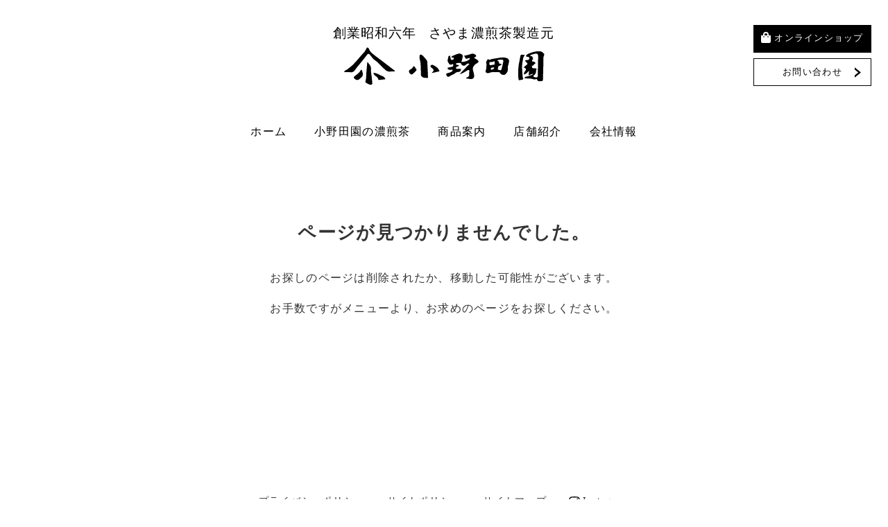

--- FILE ---
content_type: text/html; charset=UTF-8
request_url: https://www.koisencha.com/404.php
body_size: 2114
content:
<!doctype html>
<html lang="ja" prefix="og: http://ogp.me/ns#">
<head>
<meta charset="utf-8">
<title>404 Not Found - 小野田園</title>
<!-- Global site tag (gtag.js) - Google Analytics -->
<script async src="https://www.googletagmanager.com/gtag/js?id=G-TC6HQ9R8GV"></script>
<script>
  window.dataLayer = window.dataLayer || [];
  function gtag(){dataLayer.push(arguments);}
  gtag('js', new Date());

  gtag('config', 'G-TC6HQ9R8GV');
</script>

<meta name="viewport" content="width=device-width, initial-scale=1">

<!-- favicon -->
<link rel="shortcut icon" href="/assets/img/common/favicon.ico">
<link rel="apple-touch-icon" href="/assets/img/common/apple-touch-icon.png">

<!-- style -->
<link rel="stylesheet" href="/assets/css/reset.css">
<link rel="stylesheet" href="/assets/css/loading.css">
<link rel="stylesheet" href="/assets/css/pagetop.css">
<link rel="stylesheet" href="/assets/css/drawer.css">
<link rel="stylesheet" href="/assets/css/header-footer.css">
<link rel="stylesheet" href="/assets/css/common.css?210914">
<link rel="stylesheet" href="/assets/css/404.css">
</head>

<body class="drawer drawer--top drawer--navbarTopGutter">
<div class="loading"><img src="/assets/img/common/loading.svg" alt="loaging..."></div>
<div id="Content">
<!-- #Content for loading -->
<header>
	<div class="wrap-logo">
		<div class="logo"><a href="/"><img src="/assets/img/common/logo.svg" alt="創業昭和六年 さやま濃煎茶製造元 小野田園"></a></div>
		<ul class="link">
			<li><a href="https://www.onodaen.co.jp/" target="_blank" class="btn-ec">
				<div><img src="/assets/img/common/shopping-bag.svg"><br>オンライン<br>ショップ</div>
				</a></li>
			<li><a href="/contact/" class="btn-contact">お問い合わせ</a></li>
		</ul>
	</div>
	<div class="drawer-navbar"> 
		<!--<div class="drawer-navbar" role="banner">--> 
		<!--<div class="drawer-navbar-header">-->
		<button type="button" class="drawer-toggle drawer-hamburger"><span class="drawer-hamburger-icon"></span></button>
		<!--</div>-->
		<nav class="drawer-nav" role="navigation">
			<ul class="drawer-menu gnav">
				<li><a href="/">ホーム</a></li>
				<li><a href="/koisencha/">小野田園の濃煎茶</a>
					<ul>
						<li class="mb"><a href="/koisencha/howto/">濃煎茶の<br>美味しい淹れ方</a></li>
						<li class="mb"><a href="/koisencha/process/">濃煎茶が<br>できるまで</a></li>
					</ul>
				</li>
				<li><a href="/products/">商品案内</a>
					<ul>
						<li class="mb"><a href="/products/koisencha/">濃煎茶</a></li>
						<li class="mb"><a href="/products/gift/">ギフト・贈答</a></li>
						<li class="mb"><a href="/products/cha/">いろいろなお茶</a></li>
						<li class="mb"><a href="/products/originalgift/">オリジナルギフト<br>ティーバッグ</a></li>
						<li class="mb"><a href="/products/various/">その他商品</a></li>
						<li class="mb"><a href="/products/teapot/">茶器</a></li>
					</ul>
				</li>
				<li class="mb"><a href="https://www.onodaen.co.jp/" target="_blank">オンラインショップ</a></li>
				<li><a href="/shop/">店舗紹介</a></li>
				<li><a href="/company/">会社情報</a></li>
				<li>
					<ul>
						<li class="mb"><a href="/contact/">お問い合わせ</a></li>
						<li class="mb"><a href="/information/">お知らせ一覧</a></li>
						<li class="mb"><a href="/privacypolicy/">プライバシー<br>ポリシー</a></li>
						<li class="mb"><a href="/sitepolicy/">サイトポリシー</a></li>
						<li class="mb"><a href="/sitemap/">サイトマップ</a></li>
						<li class="mb"><a href="https://www.instagram.com/koisencha/" target="_blank" class="instagram">Instagram</a></li>
					</ul>
				</li>
			</ul>
		</nav>
	</div>
</header>
<main>
	<div class="container">
		<section class="box notfound">
			<h1>ページが見つかりませんでした。</h1>
			<p>お探しのページは削除されたか、<br class="mb">移動した可能性がございます。</p>
			<p>お手数ですがメニューより、<br class="mb">お求めのページをお探しください。</p>
		</section>
	</div>
</main>
<footer>
	<div class="fnav">
		<ul>
			<li><a href="/privacypolicy/">プライバシーポリシー</a></li>
			<li><a href="/sitepolicy/">サイトポリシー</a></li>
			<li><a href="/sitemap/">サイトマップ</a></li>
			<li><a href="https://www.instagram.com/koisencha/" target="_blank" class="instagram">Instagram</a></li>
		</ul>
	</div>
	<div class="wrap-footer">
		<div class="logo"><a href="/"><img src="/assets/img/common/logo.svg" alt="創業昭和六年 さやま濃煎茶製造元 小野田園"></a></div>
		<div class="address">埼玉県狭山市南入曽８８１<br>電話 04-2959-3024</div>
	</div>
	<div class="copyright">&copy; 小野田園</div>
	<!-- pagetop --> 
	<a href="#" id="pageTop"></a> </footer>
</div>
<!-- #Content for loading --> 

<!-- jQuery --> 
<script src="/assets/js/jquery-2.2.4.js"></script> 

<!-- loading --> 
<script src="/assets/js/loading.js"></script> 

<!-- drawer --> 
<script src="/assets/js/iscroll.js"></script> 
<script src="/assets/js/drawer.js"></script> 
<script>
$(document).ready(function() {
  $('.drawer').drawer();
});
</script> 

<!-- scroll --> 
<script>
  $('a[href^="#"]').on('click', function () {
    var href = $(this).attr("href");
    var target = $(href == "#" || href == "" ? 'html' : href);
    var position = target.offset().top;
    $("html, body").animate({scrollTop: position}, 550, "swing");
    return false;
  });
</script> 

<!-- pagetop --> 
<script src="/assets/js/pagetop.js"></script> 
</body>
</html>


--- FILE ---
content_type: text/css
request_url: https://www.koisencha.com/assets/css/loading.css
body_size: -9
content:
@charset "utf-8";
/* loading */
#Content {
    opacity: 0;
}
.loading {
    position: absolute;
    top: 50%;
    left: 50%;
    transform: translate(-50%, -50%);
    -webkit-transform: translate(-50%, -50%);
    -ms-transform: translate(-50%, -50%);
}
.loading img {
    max-width: 40px;
}


--- FILE ---
content_type: text/css
request_url: https://www.koisencha.com/assets/css/pagetop.css
body_size: 173
content:
@charset "utf-8";
/* pagetop */
#pageTop {
	position: fixed;
	right: 20px;
	bottom: 20px;
	width: 50px;
	height: 50px;
	background-color: rgba(255, 255, 255, 0.50);
	border: 1px solid rgba(0, 0, 0, 0.50);
	display: flex;
	justify-content: center;
	align-items: center;
	z-index: 500;
}
#pageTop::before {
	content: '';
	display: inline-block;
	width: 20px;
	height: 20px;
	background-image: url(/assets/img/common/arrow.svg);
	background-repeat: no-repeat;
	background-size: contain;
	transform: rotate(-90deg);
	background-position: center center;
}
#pageTop:hover {
	text-decoration: none;
	opacity: 0.7;
}

--- FILE ---
content_type: text/css
request_url: https://www.koisencha.com/assets/css/drawer.css
body_size: 1324
content:
/*!
 * jquery-drawer v3.2.2
 * Flexible drawer menu using jQuery, iScroll and CSS.
 * http://git.blivesta.com/drawer
 * License : MIT
 * Author : blivesta <design@blivesta.com> (http://blivesta.com/)
 */
/*!------------------------------------*\
    Base
\*!------------------------------------*/
.drawer-open {
	overflow: hidden !important;
}
.drawer-nav {/* ドロワー */
	position: fixed;
	z-index: 101;
	top: 0;
	overflow: hidden;
	/*width: 16.25rem;*/
	height: 100%;

}
.drawer-menu {/* ドロワーメニュー */
	margin: 0;
	padding: 0;
	list-style: none;
}
/*.drawer-menu-item {
	display: block;
}*/
/*! overlay */
/*.drawer-overlay {
	position: fixed;
	z-index: 100;
	top: 0;
	left: 0;
	display: none;
	width: 100%;
	height: 100%;
	background-color: rgba(0, 0, 0, .2);
}*/
/*.drawer-open .drawer-overlay {
	display: block;
}*/
/*!------------------------------------*\
    Top
\*!------------------------------------*/
.drawer--top .drawer-nav {
	top: -100%;
	/*left: 0;*/
	width: 100%;
	height: auto;
	max-height: 100%;
	-webkit-transition: top .6s cubic-bezier(0.190, 1.000, 0.220, 1.000);
	transition: top .6s cubic-bezier(0.190, 1.000, 0.220, 1.000);
}
.drawer--top.drawer-open .drawer-nav {
	top: 0;
}
.drawer--top .drawer-hamburger, .drawer--top.drawer-open .drawer-hamburger {
	right: 0;
}
@media print, screen and (max-width:900px) {
	.drawer--top .drawer-nav { /* ドロップメニューの重なり順 */
		z-index: -1;
	}
}
/*!------------------------------------*\
    Hamburger
\*!------------------------------------*/
.drawer-hamburger {
	position: fixed;
	z-index: 104;
	top: 0;
	width: 80px; /* ボタンの枠の幅 */
	height: 80px; /* ボタンの枠の高さ */
	/*border: 0;
	outline: 0;
	background-color: transparent;*/
	display: flex;
	justify-content: center;
	align-items: center;
}
.drawer-hamburger:hover {
	cursor: pointer;
	background-color: transparent;
}
.drawer-hamburger-icon {
	position: relative;
	/*display: block;*/
}
.drawer-hamburger-icon, .drawer-hamburger-icon:before, .drawer-hamburger-icon:after {
	/*width: 100%;*/
	width: 35px; /* ボタンの幅 */
	height: 1px; /* ボタンの線の太さ */
	background-color: #000; /* ボタンの線の色 */
	-webkit-transition: all .6s cubic-bezier(0.190, 1.000, 0.220, 1.000);
	transition: all .6s cubic-bezier(0.190, 1.000, 0.220, 1.000);
}
.drawer-hamburger-icon:before, .drawer-hamburger-icon:after {
	position: absolute;
	top: -10px; /* ボタンの一番上の線と中央の線の間隔 */
	left: 0;
	content: ' ';
}
.drawer-hamburger-icon:after {
	top: 10px; /* ボタンの一番下の線と中央の線の間隔 */
}
.drawer-open .drawer-hamburger-icon {
	background-color: transparent; /* ボタンを開いた時に中央の線を非表示 */
}
.drawer-open .drawer-hamburger-icon:before, .drawer-open .drawer-hamburger-icon:after {
	top: 0;
}
.drawer-open .drawer-hamburger-icon:before {
	-webkit-transform: rotate(45deg);
	transform: rotate(45deg);
}
.drawer-open .drawer-hamburger-icon:after {
	-webkit-transform: rotate(-45deg);
	transform: rotate(-45deg);
}
@media print, screen and (max-width:600px) { /* 画面幅　最小～600px */
	.drawer-hamburger { /* ボタンの枠 */
		width: 60px; /* ボタンの枠の幅 */
		height: 60px; /* ボタンの枠の高さ */
		padding: 0;
	}
	.drawer-hamburger-icon, .drawer-hamburger-icon:before, .drawer-hamburger-icon:after {
		width: 30px; /* ボタンの幅 */
	}
	.drawer-hamburger-icon:before, .drawer-hamburger-icon:after {
		top: -8px; /* ボタンの一番上の線と中央の線の間隔 */
	}
	.drawer-hamburger-icon:after {
		top: 8px; /* ボタンの一番下の線と中央の線の間隔 */
	}
}
/*!------------------------------------*\
    Navbar
\*!------------------------------------*/
/*.drawer-navbar {
	z-index: 102;
	top: 0;
	width: 100%;
}*/
@media (min-width: 901px) { /* 画面幅901px～最大 */
	/*.drawer-navbar .drawer-menu {
		height: 60px;
		margin: 0;
		padding: 0 20px 0 0;
		display: flex;
		flex-wrap: wrap;
		justify-content: center;
		align-items: center;
	}*/
	.drawer-navbar .drawer-hamburger { /* ボタンを非表示 */
		display: none;
	}
	.drawer-navbar .drawer-nav {
		position: relative; /* position:fixedの打ち消し */
	}
}
@media print, screen and (max-width:900px) { /* 画面幅　600px～900px */
	.drawer-open .drawer-navbar .drawer-menu { /* ドロップメニュー展開時のマージンと余白 */
		padding-top: 100px;
		padding-bottom: 4rem;
	}
}
/*.drawer-hamburger-icon {
	width: 30px;
}*/
@media print, screen and (max-width:600px) { /* 画面幅　最小～600px */
	.drawer-open .drawer-navbar .drawer-menu { /* ドロップメニュー展開時のマージンと余白 */
		padding-top: 80px;
		padding-bottom: 4rem;
	}
}

--- FILE ---
content_type: text/css
request_url: https://www.koisencha.com/assets/css/header-footer.css
body_size: 1281
content:
@charset "utf-8";
/* --------------------------------------------------------- */
/* ヘッダー */
/* --------------------------------------------------------- */
header {
	width: 100%;
	height: 220px;
	/*background-color: #FFF;*/
}
header .wrap-logo {
	max-width: 1600px;
	height: 160px;
	margin: auto;
	position: relative;
	/*background-color: rgba(255,255,255,0.90);*/
	display: flex;
	justify-content: center;
	align-items: center;
}
header .logo img {
	max-width: 320px;
	margin: auto;
	display: block;
}
header .link {
	position: absolute;
	right: 0;
	display: flex;
	flex-wrap: wrap;
}
header .link li {
	margin-right: 1rem;
}
header .btn-ec {
	width: 200px;
	height: 60px;
	color: #FFF;
	background-color: #000;
	font-size: 15px;
	display: flex;
	flex-wrap: wrap;
	justify-content: center;
	align-items: center;
}
header .btn-ec img {
	width: 14px;
	vertical-align: middle;
	margin-bottom: 5px;
	margin-right: 5px;
}
header .btn-ec:hover {
	opacity: 0.7;
}
header .btn-ec i {
	margin: 5px;
}
header .btn-ec br {
	display: none;
}
header .btn-contact {
	width: 200px;
	height: 60px;
	color: #000;
	background-color: #FFF;
	border: 1px solid #000;
	font-size: 15px;
	display: flex;
	justify-content: center;
	align-items: center;
	position: relative;
}
header .btn-contact::after {
	content: '';
	display: inline-block;
	width: 15px;
	height: 15px;
	background-image: url(/assets/img/common/arrow.svg);
	background-repeat: no-repeat;
	background-size: contain;
	position: absolute;
	right: 0.5rem;
}
header .btn-contact:hover {
	opacity: 0.5;
}
.gnav {
	height: 60px;
	display: flex;
	flex-wrap: wrap;
	justify-content: center;
	align-items: center;
}
.gnav .mb {
	display: none;
}
.gnav a {
	display: block;
	padding: 10px 0;
	color: #000;
	text-align: center;
	margin: 0 20px;
	border-bottom: 1px solid rgba(255, 255, 255, 0.00);
}
.gnav a:hover {
	border-bottom: 1px solid #333;
}
@media print, screen and (max-width:1300px) {
	header .link {
		display: block; /* flex解除 */
	}
	header .link .btn-ec, header .link .btn-contact {
		font-size: 13px;
		width: 170px;
		height: 40px;
		margin: 0.5rem;
	}
}
@media print, screen and (max-width:900px) { /* ドロワーナビ切り替え */
	header {
		height: 80px;
		/*background-color: rgba(255, 255, 255, 0.90);*/
		position: fixed;
		top: 0;
		left: 0;
		right: 0;
		z-index: 200;
	}
	header .wrap-logo {
		height: 80px;
		background-color: rgba(255, 255, 255, 0.90);
		border-bottom: 1px solid rgba(0, 0, 0, 0.10);
	}
	header .logo img {
		max-height: 60px;
	}
	header .link {
		right: 80px;
		width: auto;
	}
	header .link li {
		margin-right: 0;
	}
	header .link .btn-contact {
		display: none;
	}
	header .link .btn-ec {
		width: 80px;
		height: 80px;
		margin: 0;
		padding: 0;
		text-align: center;
	}
	header .btn-ec img {
		width: 13px;
		margin-right: 0;
	}
	header .btn-ec br {
		display: block;
	}
	/*header .drawer-navbar-header {
		z-index: 201;
	}*/
	.gnav {
		height: auto;
		background-color: rgba(255, 255, 255, 0.95);
	}
	.gnav .mb {
		display: flex; /* 非表示解除とflex */
		justify-content: center;
	}
	.gnav > li {
		width: 90%;
		border-bottom: 1px solid rgba(0, 0, 0, 0.30);
		padding: 20px 0;
	}
	.gnav > li:last-child {
		border-bottom: none;
	}
	.gnav a {
		font-size: 16px;
		line-height: 1.5em;
		padding: 15px 5px;
		margin: 0;
	}
	.gnav a:hover {
		border-bottom: 1px solid rgba(255, 255, 255, 0.00);
	}
	.gnav ul {
		max-width: 500px;
		margin: auto;
		display: flex;
		flex-wrap: wrap;
		justify-content: center;
	}
	.gnav ul li {
		width: 50%;
		display: flex;
		flex-wrap: wrap;
		justify-content: center;
		align-items: center;
	}
}
@media print, screen and (max-width:600px) {
	header {
		height: 60px;
	}
	header .wrap-logo {
		height: 60px;
		justify-content: flex-start;
	}
	header .logo img {
		max-height: 45px;
		margin-left: 10px;
	}
	header .link {
		right: 60px;
	}
	header .link .btn-ec {
		font-size: 11px;
		width: 60px;
		height: 60px;
	}
	header .btn-ec img {
		width: 11px;
	}
}
/* --------------------------------------------------------- */
/* フッター */
/* --------------------------------------------------------- */
footer {
	padding-bottom: 2rem;
}
footer .fnav ul {
	display: flex;
	flex-wrap: wrap;
	justify-content: center;
}
footer .fnav a {
	display: block;
	padding: 1rem;
	font-size: 0.875rem;
}
footer .wrap-footer {
	padding: 2rem 2%;
	text-align: center;
	background-image: url(/assets/img/common/bg.jpg);
	background-size: cover;
	background-position: center center;
}
footer .logo img {
	max-width: 220px;
	margin-bottom: 10px;
}
footer .address {
	line-height: 1.5em;
}
footer .copyright {
	padding: 1rem;
	font-size: 0.75rem;
	color: #7d7d7d;
	text-align: center;
}
@media print, screen and (max-width:600px) {
	footer {
		padding: 0;
	}
	footer .fnav {
		display: none;
	}
}

--- FILE ---
content_type: text/css
request_url: https://www.koisencha.com/assets/css/common.css?210914
body_size: 2995
content:
@charset "utf-8";
/* --------------------------------------------------------- */
/* 基本 */
/* --------------------------------------------------------- */
html {
	font-size: 16px;
}
body {
	margin: 0;
	padding: 0;
	/*overflow-x: hidden;*/
	line-height: 1rem;
	font-family: "Times New Roman", "YuMincho", "Hiragino Mincho ProN", "Yu Mincho", "MS PMincho", serif;
	font-weight: 400;
	font-feature-settings: 'palt';
	letter-spacing: 0.08rem;
	color: #333;
	background-color: #FFFFFF;
}
::selection { /* テキスト選択 */
	background-color: #E3DDBC;
	color: #000;
}
::-moz-selection {
	background: #E3DDBC;
	color: #000;
}
img {
	max-width: 100%;
	height: auto;
}
a {
	color: #333;
	cursor: pointer;
	transition: .3s;
}
/*a:hover {
	color: #666;
}*/
a img {
	transition: .3s;
}
a:hover img {
	transition: .3s;
	/*opacity: 0.9;*/
}
:root {
	--bg01: #edead8;
}
main {
	display: block; /* IE11対策 */
	/*padding-top: 100px;*/
	padding-bottom: 8rem;
}
table {
	border-collapse: collapse;
}
p {
	line-height: 1.8em;
	margin-bottom: 1rem;
}
p.indent {
	text-indent: 1rem;
}
button {
	cursor: pointer;
	transition: .3s;
}
.container {
	max-width: 1000px;
	margin-left: auto;
	margin-right: auto;
	padding: 0 2%;
}
.container.wide {
	max-width: 1320px;
}
.clearfix::after {
	content: " ";
	display: block;
	clear: both;
}
br.mb, br.tb {
	display: none;
}
@media print, screen and (max-width:900px) {
	html {
		font-size: 14.5px;
	}
	main {
		padding-top: 80px;
		padding-bottom: 4rem;
	}
	.container {
		padding: 0 3%;
	}
	br.pc {
		display: none;
	}
	br.tb {
		display: block;
	}
}
@media print, screen and (max-width:600px) {
	html {
		font-size: 13px;
	}
	main {
		padding-top: 60px;
	}
	.container {
		padding: 0 5%;
	}
	br.tb {
		display: none;
	}
	br.mb {
		display: block;
	}
}
/* --------------------------------------------------------- */
/* タイトル・見出し・段落 */
/* --------------------------------------------------------- */
.head-fr {
	display: inline-block;
	padding: 0.7rem 1rem;
	border-radius: 30px;
	color: #FFF;
	line-height: 1em;
	background-color: #CCC;
	margin: 0 0 2rem;
	font-size: 1.125rem;
}
.head-fr.column {
	background-color: #C9B500;
}
.head-fr.hot {
	background-color: #C97900;
	font-size: 1.125rem;
}
.head-fr.cold {
	background-color: #00BBC9;
	font-size: 1.125rem;
}
.head-fr.save {
	background-color: #51AB02;
	font-size: 1.125rem;
}
.head-fr.form {
	background-color: #90C15F;
	font-size: 1.125rem;
}
p.lead01 {
	margin: 2rem 0;
	text-align: center;
}
p.lead02 {
	font-size: 1.375rem;
	margin: 2rem 0;
	text-align: center;
}
p.lead03 {
	font-size: 1.25rem;
	margin: 2rem 0;
}
p.lead04 {
	font-size: 1.125rem;
	margin: 2rem 0;
}
.head01 {
	font-size: 1.375rem;
	margin-bottom: 2rem;
	line-height: 1.5em;
}
.head02 {
	font-size: 1.25rem;
	margin-bottom: 1rem;
	line-height: 1.5em;
}
/* --------------------------------------------------------- */
/* ボックス */
/* --------------------------------------------------------- */
.box {
	margin: 4rem auto;
}
.box.color {
	/*background-color: var(--bg01);*/
	background-color: #edead8;
	padding: 4rem 4%;
	margin-top: 0;
}
.clm2 {
	display: flex;
	flex-wrap: wrap;
}
.clm2 .in {
	width: 50%;
}
@media print, screen and (max-width:600px) {
	.clm2 .in {
		width: 100%;
	}
}
/* --------------------------------------------------------- */
/* タイトル縦書きボックス */
/* --------------------------------------------------------- */
.box-main {
	max-width: 1100px;
	margin: 4rem auto;
	position: relative;
}
.box-main .body {
	max-width: 720px;
	margin-left: auto;
	margin-right: auto;
}
.box-main .head {
	position: absolute;
	right: 3rem;
}
.box-main .head h2 {
	-ms-writing-mode: tb-rl;
	writing-mode: vertical-rl;
	font-size: 1.75rem;
	font-feature-settings: normal;
	margin-bottom: 1rem;
}
.box-main .head h2::after {
	content: '';
	display: inline-block;
	width: 1px;
	height: 40px;
	background-image: url(/assets/img/common/line-tate.png);
	background-repeat: no-repeat;
	background-size: contain;
	margin-top: 0.5rem;
}
@media print, screen and (max-width:900px) {
	.box-main .head {
		position: static;
		display: flex;
		justify-content: center;
	}
}
/* --------------------------------------------------------- */
/* ボタン */
/* --------------------------------------------------------- */
.btn {
	max-width: 280px;
	height: 60px;
	margin: 2rem auto;
	color: #000;
	/*background-color: rgba(255, 255, 255, 0.50);*/
	border: 1px solid #000;
	display: flex;
	justify-content: center;
	align-items: center;
	position: relative;
	text-align: center;
}
.btn::after {
	content: '';
	display: inline-block;
	width: 15px;
	height: 15px;
	background-image: url(/assets/img/common/arrow.svg);
	background-repeat: no-repeat;
	background-size: contain;
	position: absolute;
	right: 0.5rem;
}
.btn.modal::after {
	width: 18px;
	height: 15px;
	background-image: url(/assets/img/common/open.svg);
	right: 1rem;
}
.btn:hover {
	opacity: 0.6;
}
.btn.short {
	max-width: 150px;
}
.btn.short::after {
	right: 0.2rem;
}
.btn.white {
	color: #FFF;
	background-color: rgba(0, 0, 0, 0.30);
	border: 1px solid #FFF;
}
.btn.white::after {
	background-image: url(/assets/img/common/arrow-white.svg);
}
.btn.small {
	height: 40px;
	margin: 1rem auto;
}
.btn.left {
	margin-left: 0;
}
.instagram::before {
	content: '';
	display: inline-block;
	width: 18px;
	height: 18px;
	background-image: url("/assets/img/common/instagram.svg");
	background-repeat: no-repeat;
	background-size: contain;
	vertical-align: middle;
	margin-right: 0.1rem;
}
.modal::after {
	content: '';
	display: inline-block;
	width: 18px;
	height: 15px;
	background-image: url(/assets/img/common/open.svg);
	background-repeat: no-repeat;
	background-size: contain;
	vertical-align: middle;
	margin-left: 0.1rem;
}
/* --------------------------------------------------------- */
/* フォーム共通 */
/* --------------------------------------------------------- */
.error_msg {
	color: #d56464;
}
/* --------------------------------------------------------- */
/* サブページタイトル */
/* --------------------------------------------------------- */
#title {
	height: 340px;
	background-size: cover;
	background-position: center center;
	/*background-color: var(--bg01);*/
	background-color: #edead8;
}
#title.rules {
	height: 200px;
	background-color: #EDEAD8;
}
#title .wrap {
	width: 100%;
	height: 100%;
	padding: 1rem 2rem;
	text-align: center;
	display: flex;
	justify-content: center;
	align-items: center;
}
#title .wrap.deco {
	background-image: url(/assets/img/title/deco.png);
	background-repeat: no-repeat;
	background-size: contain;
}
#title h1 {
	color: #FFF;
	font-size: 2rem;
	line-height: 1.5em;
}
#title.rules h1 {
	color: #000;
}
#title.black h1 {
	color: #000;
}
#title .wrap .intro {
	color: #FFF;
	line-height: 2em;
	margin-top: 1rem;
}
#title.black .wrap .intro {
	color: #000;
}
/*#title .black h1, #title .black .guide {
	color: #000;
}*/
#title.products-index {
	background-image: url(/assets/img/title/products-index.jpg);
}
#title.products-koisencha {
	background-image: url(/assets/img/title/products-koisencha.jpg);
}
#title.products-gift {
	background-image: url(/assets/img/title/products-gift.jpg);
}
#title.products-cha {
	background-image: url(/assets/img/title/products-cha.jpg);
}
#title.products-originalgift {
	background-image: url(/assets/img/title/products-originalgift.jpg);
}
#title.products-various {
	background-image: url(/assets/img/title/products-various.jpg);
}
#title.products-teapot {
	background-image: url(/assets/img/title/products-teapot.jpg);
}
#title.koisencha {
	background-image: url(/assets/img/title/koisencha.jpg);
}
#title.koisencha-howto {
	background-image: url(/assets/img/title/koisencha-howto.jpg);
}
#title.koisencha-process {
	background-image: url(/assets/img/title/koisencha-process.jpg);
}
#title.shop {
	background-image: url(/assets/img/title/shop.jpg);
}
#title.company {
	background-image: url(/assets/img/title/company.jpg);
}
#title.contact {
	background-image: url(/assets/img/title/contact.jpg);
}
#title.shincha {
	background-image: url(/assets/img/title/shincha.jpg);
}
#title.information {
	background-image: url(/assets/img/title/information.jpg);
	background-position: center top;
}
@media print, screen and (max-width:900px) {
	#title {
		height: 260px;
	}
	#title.rules {
		height: 160px;
	}
}
@media print, screen and (max-width:600px) {
	#title {
		height: 160px;
	}
	#title.rules {
		height: 120px;
	}
}
/* --------------------------------------------------------- */
/* サブページナビ */
/* --------------------------------------------------------- */
nav.sub {
	padding: 2rem 2%;
	/*background-color: var(--bg01);*/
	background-color: #edead8;
}
nav.sub:last-child {
	background-color: #FFF;
}
nav.sub ul {
	max-width: 700px;
	margin: auto;
	display: flex;
	flex-wrap: wrap;
	justify-content: center;
	align-items: center;
}
nav.sub a {
	display: block;
	padding: 1rem;
	text-align: center;
	line-height: 1.3em;
}
nav.sub a::after {
	content: '';
	display: inline-block;
	width: 12px;
	height: 12px;
	background-image: url(/assets/img/common/arrow.svg);
	background-repeat: no-repeat;
	background-size: contain;
	vertical-align: middle;
	margin-left: 0.5rem;
}
nav.sub a:hover {
	color: #666;
}
@media print, screen and (max-width:600px) {
	nav.sub {
		padding: 0 2%;
	}
	nav.sub a::after {
		content: none;
	}
	nav.sub ul {
		justify-content: flex-start;
	}
	nav.sub li:first-child {
		width: 100%;
	}
	nav.sub li {
		width: 50%;
		border-bottom: 1px dotted rgba(0, 0, 0, 0.20);
	}
	nav.sub li:nth-of-type(6), nav.sub li:nth-of-type(7) {
		border-bottom: none;
	}
	nav.sub a {
		height: 42px;
		display: flex;
		justify-content: center;
		align-items: center;
		background-image: url(/assets/img/common/arrow.svg);
		background-repeat: no-repeat;
		background-position: right center;
		background-size: 10px 10px;
	}
}
/* --------------------------------------------------------- */
/* ページ内ナビ */
/* --------------------------------------------------------- */
nav.page {
	margin: 2rem 0;
}
nav.page ul {
	display: flex;
	flex-wrap: wrap;
	justify-content: center;
}
nav.page a {
	display: block;
	padding: 1rem;
	text-align: center;
	line-height: 1.3em;
}
nav.page a::after {
	content: '';
	display: inline-block;
	width: 12px;
	height: 12px;
	background-image: url(/assets/img/common/arrow.svg);
	background-repeat: no-repeat;
	background-size: contain;
	vertical-align: middle;
	margin-left: 0.3rem;
	transform: rotateZ(90deg);
}
/* --------------------------------------------------------- */
/* その他 */
/* --------------------------------------------------------- */
.anchor { /* ヘッダー固定時のアンカーずれ解消 */
	padding-top: 40px;
	margin-top: -40px;
}
.wrap-text { /* 全体を中央寄せのテキスト左寄せ */
	margin: auto;
	text-align: center;
}
.wrap-text p {
	display: inline-block;
	text-align: left;
}
@media print, screen and (max-width:900px) {
	.anchor { /* ヘッダー固定時のアンカーずれ解消 */
		padding-top: 100px;
		margin-top: -100px;
	}
	.mbl {
		text-align: left;
	}
}
.nowrap {
	white-space: nowrap;
}
.mgn4 {
	margin-bottom: 4rem;
}
.trademark {
	font-size: 0.7em;
	margin-left: 0.1em;
	margin-right: 0.3em;
	vertical-align: super;
}
/* --------------------------------------------------------- */
/* 新茶の案内　トップ、商品案内 */
/* --------------------------------------------------------- */
.wrap-shincha-info {
	margin: 4rem 0;
}
.wrap-shincha-info h1 {
	font-size: 2rem;
	margin-bottom: 1rem;
}
.wrap-shincha-info h2 {
	font-size: 1.5rem;
	margin-bottom: 1rem;
}
.wrap-shincha-info h3 {
	font-size: 1.125rem;
	margin-bottom: 1rem;
}
.wrap-shincha-info h4 {
	font-size: 1rem;
	margin-bottom: 1rem;
}
.wrap-shincha-info h5 {
	font-size: 0.875rem;
	margin-bottom: 1rem;
}
.wrap-shincha-info h6 {
	font-size: 0.812rem;
	margin-bottom: 1rem;
}
.wrap-shincha-info a {
	text-decoration: underline;
}
.wrap-shincha-info ul {
	list-style: disc;
	padding-left: 2rem;
	margin-bottom: 1rem;
}
.wrap-shincha-info ol {
	list-style: decimal;
	padding-left: 2rem;
	margin-bottom: 1rem;
}


--- FILE ---
content_type: text/css
request_url: https://www.koisencha.com/assets/css/404.css
body_size: 39
content:
@charset "utf-8";
/* --------------------------------------------------------- */
/* 404 Not Found */
/* --------------------------------------------------------- */
.notfound {
	padding: 2rem 0;
	text-align: center;
}
.notfound h1 {
	font-size: 1.625rem;
	font-weight: bold;
	line-height: 1.5em;
	margin-bottom: 2rem;
}
@media print, screen and (max-width:600px) {
	.notfound h1 {
		font-size: 1.538rem;
	}
}

--- FILE ---
content_type: application/x-javascript
request_url: https://www.koisencha.com/assets/js/pagetop.js
body_size: 174
content:
//  pagetop


$(function () {
	var topBtn = $('#pageTop');
	topBtn.hide();

	//◇ボタンの表示設定
	$(window).scroll(function () {
		if ($(this).scrollTop() > 80) {

			//---- 画面を80pxスクロールしたら、ボタンを表示する
			topBtn.fadeIn();

		} else {

			//---- 画面が80pxより上なら、ボタンを表示しない
			topBtn.fadeOut();

		}
	});

	// ◇ボタンをクリックしたら、スクロールして上に戻る
	topBtn.click(function () {
		$('body,html').animate({
			scrollTop: 0
		}, 500);
		return false;

	});

});


--- FILE ---
content_type: image/svg+xml
request_url: https://www.koisencha.com/assets/img/common/shopping-bag.svg
body_size: 296
content:
<svg xmlns="http://www.w3.org/2000/svg" width="31.5" height="36" viewBox="0 0 31.5 36"><defs><style>.a{fill:#fff;}</style></defs><path class="a" d="M24.75,11.25V9a9,9,0,0,0-18,0v2.25H0V30.375A5.625,5.625,0,0,0,5.625,36h20.25A5.625,5.625,0,0,0,31.5,30.375V11.25ZM11.25,9a4.5,4.5,0,0,1,9,0v2.25h-9ZM22.5,17.438a1.688,1.688,0,1,1,1.688-1.687A1.687,1.687,0,0,1,22.5,17.438Zm-13.5,0a1.688,1.688,0,1,1,1.688-1.687A1.687,1.687,0,0,1,9,17.438Z"/></svg>

--- FILE ---
content_type: image/svg+xml
request_url: https://www.koisencha.com/assets/img/common/logo.svg
body_size: 7512
content:
<svg id="レイヤー_1" data-name="レイヤー 1" xmlns="http://www.w3.org/2000/svg" width="666.36" height="177.98" viewBox="0 0 666.36 177.98"><defs><style>.cls-1{font-size:40px;font-family:RoNKSeiKaiStd-Lt-90ms-RKSJ-H, Ro Nikkatsu Sei Kai Std;letter-spacing:0.05em;}.cls-2{letter-spacing:-0.1em;}.cls-3{letter-spacing:0.05em;}</style></defs><text class="cls-1" transform="translate(0 35.2)">創業昭和六年<tspan class="cls-2" x="252" y="0">　</tspan><tspan class="cls-3" x="288" y="0">さやま</tspan><tspan x="414.36" y="0">濃煎茶製造元</tspan></text><path d="M633.87,87.93c-.8,2.64-2.15,5.25-2.29,7.93-.34,6.76,0,13.55-.16,20.32q-.51,23.56-1.29,47.13c0,1-1.27,2.68-2.08,2.77-4,.45-8.24,1.2-12,.31-1.9-.44-3-4.15-4.61-6.54-1.68.42-4.33,1.74-6.88,1.55-3.51-.25-6.9-2.05-10.42-2.46-4.75-.55-9.59-.28-14.37-.63-1.77-.13-3.49-1-5.72-1.7,3.33-4.28,7.31-3.5,10.69-4.49A134.63,134.63,0,0,0,598,147.25c.78-.32,1.08-1.82,2-3.44l-13.06,5.58,1.55-12.56-.92-.64A30,30,0,0,1,574,146.78c-2.89-5.67,1.79-8.43,3.91-12.06,2.27-3.89,1.52-6.27-2.6-7.64-2.65-.87-2.63-2.27-.77-3.9,2.13-1.88,4.35-3.67,6.59-5.43,3.45-2.72,3.13-5-.28-7.2-1.89-1.24-2.93-3.74-4.94-6.46,4-.54,6.66-.92,9.29-1.24,3.26-.39,4.28-2,3.89-6.26-.32-3.32-2.71-2.58-4.89-2.82a8.47,8.47,0,0,1-4.69-2c-.41-.39.53-3.13,1.54-3.9A30.78,30.78,0,0,1,589.28,83c9.66-3.36,19.39-6.76,29.87-6.17,5.19.3,10,1.64,13,6.53.37.62,1.15,1,1.74,1.46Zm-36.65,32.13c-.55,6.45,1.42,8.58,7,7.89a8.75,8.75,0,0,1,2.75,0c1.59.31,3.15.81,4.72,1.23-.64,1.27-1.31,2.53-1.93,3.81a2.48,2.48,0,0,0-.29,1.11,16.66,16.66,0,0,1-6.85,15.44,3.46,3.46,0,0,0-.66,3.13c.66,1.81,7.19,3.27,9.83,2.47,2.86-.87,3.13-3.38,3.19-5.64.17-6.68,0-13.38.09-20.06.2-12.64.55-25.28.76-37.92.09-6-2.83-8.6-8.63-7.41A130.85,130.85,0,0,0,593.37,88c-.72.23-1,1.66-1.71,2.78,7,.79,8.08,2.26,8.83,11-4.59.16-2.49,3.28-2.73,5.63,4.7.49,9.57.46,9.81,6.34-1.53.88-3.77,1.38-4.26,2.58C602.1,119.27,600.3,120.57,597.22,120.06Z"/><path d="M112,178c-4.31-2.11-8.75-4-12.87-6.47-1.15-.69-2.25-3.3-1.83-4.48,3.17-8.76,2-17.91,2.91-26.86,1-9.51,1.62-19,2.47-28.56a10.61,10.61,0,0,1,1.1-2.57c4.23,6.44,10.69,10.77,10.07,20.09-.57,8.65,1.57,17.48,2.48,26.24.66,6.26,1.36,12.51,1.77,18.79.06.86-1.31,2-2.26,2.68a11.45,11.45,0,0,1-3,1.14Z"/><path d="M385.47,109.11c9.53-.57,17.58-2.37,24.24-8,.8-.68.5-2.63.8-4.66-3.16,1-5.52,1.57-7.68,2.54-2.6,1.17-4.35.18-5.61-1.85-1.37-2.21-2.41-4.62-3.6-6.94,2.57-.49,5.16-.84,7.68-1.5,4.57-1.19,9.29-2.1,13.58-4,5.17-2.24,13.41.74,14.93,6.15a2.33,2.33,0,0,1-.74,1.92,20,20,0,0,1-2.4,1.22c-1,.68-2,1.51-3,2.27,1.06.81,2.08,1.67,3.19,2.41,2.54,1.71,5.41,3,7.62,5.09,3.81,3.53,3.26,5.87-1.2,8.35-6.85,3.81-12.83,8.64-13.61,17-.32,3.44,1.43,7,2.17,10.6.71,3.4,1.72,6.79,1.9,10.22.39,7.51-4.77,11.58-12.28,10.21-3.78-.69-7.61-1.13-12.63-1.86,1.61-1.48,2.29-2.6,3.23-2.89,5.39-1.63,7.67-4.86,6.79-10.61-.43-2.75.33-5.66.36-8.5,0-1-.26-2.53-.91-2.87a4.19,4.19,0,0,0-3.43,0c-4.65,2.57-9.08,5.53-13.76,8a42.37,42.37,0,0,1-11.2,4.12l29.67-30.88c-3.53-1.4-5.88-1.21-8.07.61-.61.5-1.2,1-1.79,1.53-5.54,4.84-9.86,4.69-14.62-.73-.74-.85-.75-2.34-1.22-3.92-3.82,0-7.87-.19-11.89.12-1.21.1-2.29,1.61-3.44,2.48,1,.94,1.9,2.25,3.1,2.72,1.4.55,3.12.24,4.64.55.61.13,1.53,1,1.51,1.43a2.87,2.87,0,0,1-1.21,2,11.52,11.52,0,0,1-3.24,1.24c-3.29.92-4.91,2.79-3.67,6.75h14.56c-.22,6.32-2.36,9.49-9.09,9.64-5.4.13-8,3.5-11.67,5.88-2.09,1.35-4.53,2.14-6.77,3.28s-4.67,2-6.51,3.63a6,6,0,0,1-9.76-3c-.89-2.78-1.42-5.32,2.84-6.14a50.35,50.35,0,0,0,10.31-3.37,17,17,0,0,0,5.09-3.88c.52-.52.31-2,0-2.9-.1-.31-1.47-.38-2.23-.3-3.76.37-7.63,1.13-10.86-1.46-1.07-.85-1.47-2.55-2.17-3.86a26,26,0,0,1,3.64-1.4c4-.92,8.14-1.48,12.05-2.71,1-.32,1.76-2.53,2-4,.22-1.15-.47-2.47-.8-3.92-1.18.47-2.34,1-3.52,1.4-4.4,1.63-6.81.66-9.15-3.35-1.65-2.83-4.38-5.15-3.53-9,.88-4,1.4-8.09,2.59-12,.31-1,2.53-1.45,4.24-2.34.94,3.72,2,6.66,2.34,9.68s2,3.82,4.47,3.36,5.36-1.06,4.7-4.79c-.11-.64-.29-1.26-.51-2.21l-4.8.41c-.41-.8-1-1.9-1.78-3.47,2.13-1,4.33-2.15,6.61-3.1,4.47-1.84,8.85-4.08,13.51-5.22,6.15-1.51,11.28.58,13.38,4.69a6.47,6.47,0,0,1,.6,4C388.4,98.26,387,103.38,385.47,109.11Z"/><path d="M33,139.57c1.9-3.12,3.07-6.07,7-6.54,1.26-.16,2.41-1.48,3.52-2.37,5.36-4.24,11.09-8.1,15.92-12.87C66.07,111.2,72.1,104,78.33,96.93c3.36-3.78,6.34-7.91,9.92-11.46,5.2-5.15,9.72-10.65,12.28-17.58A12.07,12.07,0,0,1,102,65.62c5-.39,5.78,3.92,7.06,6.87,2.61,6.06,7.56,9.89,12.3,13.78,8.12,6.66,16.75,12.72,25.12,19.09q19.41,14.76,38.74,29.63c.41.31.56,1,1.1,2-1.66.11-2.88.22-4.1.26-4.65.17-9.31.54-13.95.42-8-.22-12.43-6.27-17.77-11-8.75-7.76-15.7-17.32-25.79-23.82-4.81-3.1-8.06-8.61-12-13.06-.94-1.06-1.59-2.43-2.65-3.33-2.42-2.07-5-2.92-7.33.21-2.17,2.9-4.24,5.88-6.51,8.7-6.62,8.2-13.33,16.32-20,24.51-3.18,3.91-6.69,7.64-9.29,11.91-3.51,5.78-7.67,8.83-14.9,8C46,139,39.7,139.57,33,139.57Z"/><path d="M511.68,147.6c-4.79.16-8.21-1.63-10.31-6.08a4.33,4.33,0,0,0-3.29-1.86c-7.21-.17-14.41-.16-21.62,0a17.1,17.1,0,0,0-4.47,1.1c-1.74.51-3.41,1.41-5.17,1.6-6.73.73-10.87-3.12-8.06-9,2.69-5.66,1.16-11,1.95-16.36a5,5,0,0,0-.19-2.69c-2.54-5,1.55-8.52,3-12.58.22-.63,2.69-1.3,3-.93,3.74,4,6.9-.23,10.22-.66,7-.92,14-2.4,21-3.47a75.52,75.52,0,0,1,12.76-1.29c6.38.13,12.89.91,17,6.6,1.16,1.59,1.41,4.39,1,6.45-.93,4.92-2.8,9.67-3.67,14.59-.52,3,.5,6.2.18,9.25-.64,6.05-4,10.8-8.56,14.62C515.49,147.74,513.34,147.38,511.68,147.6Zm-13.23-34.11,7.28,1.37c-.41,1.23-.46,2.76-1.15,3.16-2.57,1.48-5.35,2.59-8.11,3.87-.53,2.29-1.31,5-1.72,7.79-.13.87.51,2.5,1.16,2.72a23.1,23.1,0,0,0,6.77,1.27,3.7,3.7,0,0,0,2.9-2c2-7.81,3.95-15.66,5.47-23.57.86-4.51-.46-6.11-5.11-6.27-3.56-.12-7.17.71-10.73,1.27a1.77,1.77,0,0,0-.27,3.36C498.88,107.32,498.55,110.32,498.45,113.49Zm-29.13-4.44c0,2.09,0,3.64,0,5.19,0,3.17,1.28,4.85,4.7,4.27,3.68-.62,7.35-1.21,10.94-1.8V106.9a52.4,52.4,0,0,1-7.3,2.07A66.83,66.83,0,0,1,469.32,109.05Zm14.55,16.22c-3.37.35-5.89.26-8.14,1-1.1.36-2.11,2.16-2.37,3.47-.14.76,1.56,2.73,2,2.61a32.79,32.79,0,0,0,7.34-3C483.4,128.88,483.36,127.16,483.87,125.27Z"/><path d="M285.12,156.67c-7.31.38-14.21.85-19.52-4.88a5.82,5.82,0,0,1-1.6-3.44c-.38-11.17-.24-22.37-1-33.51-.4-6-2.45-11.86-3.33-17.84a19.88,19.88,0,0,1,.64-8.37c.3-1,3.55-2.12,4.61-1.58a27.66,27.66,0,0,1,7.12,5.61c3,3.15,5.55,6.73,8.46,10,3.47,3.85,2.54,8.68,2.85,13,.91,12.68,1.21,25.4,1.75,38.1C285.15,154.57,285.12,155.35,285.12,156.67Z"/><path d="M575.53,87.17c-1.68,3.39-3,6-4.27,8.67a7.15,7.15,0,0,0-.45,1.85c-1.86,10.8-4.24,21.52-3.16,32.63.75,7.71,1.06,15.46,1.67,23.18a13.5,13.5,0,0,0,1.13,4.47c1.21,2.68-.38,3.69-2.43,4.15-3.1.71-6.28,1.09-10.33,1.76-.56-3.21-1.55-6.53-1.63-9.87-.4-16.09-.36-32.15,3.67-47.93,1.24-4.85,1.59-9.91,2.62-14.82.48-2.27,1.46-4.43,4.66-4.13C569.45,87.36,571.94,87.17,575.53,87.17Z"/><path d="M89.7,144.43c.57,5-1.58,8.33-5.25,11.21-2.24,1.76-4.14,3.94-6.24,5.88-2.49,2.31-9.17,1.7-11.54-.71-5.15-5.25-7.21-5.34,1.69-11.85,5.64-4.11,11.19-8.31,14.57-14.64,1.52-2.85,3.26-2.12,4.14.16A90.39,90.39,0,0,1,89.7,144.43Z"/><path d="M157.12,160.83c-6.81.78-13,1.57-19.29,2.11-.68.06-2.05-1.26-2.14-2.05-.49-4.21-3.41-6.51-6.44-8.82a34.72,34.72,0,0,1-5.42-4.4,13,13,0,0,1-2.53-6c8.24-.12,14.77,4,21.17,7.27C147.52,151.54,155,152.13,157.12,160.83Z"/><path d="M319.32,137.05l-23.12,5.28a62.27,62.27,0,0,1,4.28-5.13c2.8-2.68,1.69-5-.48-7.23a20.56,20.56,0,0,0-4.14-3.49c-3-1.77-4-4.78-2.59-7.2.79-1.35,4.92-2.16,6.62-1.34,8.4,4.08,16.49,8.78,19.5,18.57C319.49,136.82,319.29,137.21,319.32,137.05Z"/><path d="M251.09,132.38c-1.6,2.35-2.45,4.12-3.77,5.42-2.61,2.59-5.45,5-8.26,7.35-3.43,2.89-6.16.76-8.4-1.66a10.64,10.64,0,0,1-2.72-5.47,6,6,0,0,1,1.74-4.85c4.1-3,9.31-4.73,11-10.37.16-.51,3.17-1,3.57-.46C246.75,125.5,248.83,128.94,251.09,132.38Z"/></svg>

--- FILE ---
content_type: image/svg+xml
request_url: https://www.koisencha.com/assets/img/common/arrow.svg
body_size: 235
content:
<svg id="レイヤー_1" data-name="レイヤー 1" xmlns="http://www.w3.org/2000/svg" width="16.36" height="26.54" viewBox="0 0 16.36 26.54"><g id="コンポーネント_3_190" data-name="コンポーネント 3 190"><path id="前面オブジェクトで型抜き_1" data-name="前面オブジェクトで型抜き 1" d="M0,26.54H0V20.91l9.42-7.64L0,5.63V0L16.36,13.27Z"/></g></svg>